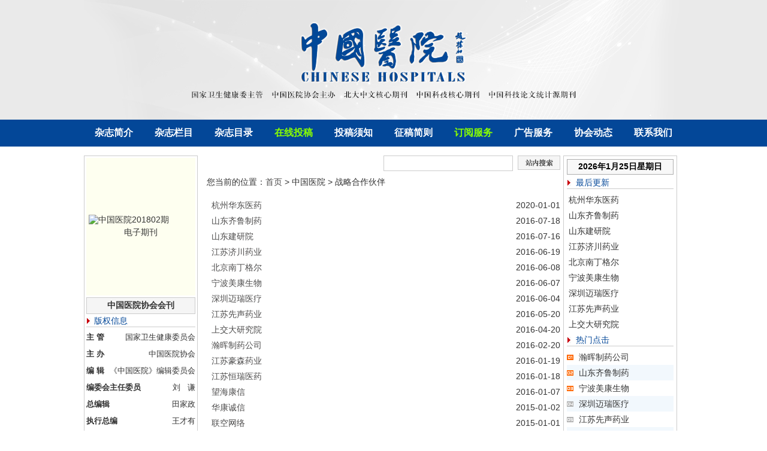

--- FILE ---
content_type: text/html
request_url: http://www.chaj.com.cn/zgyyqyxx/qyqk/
body_size: 24864
content:
<!DOCTYPE html PUBLIC "-//W3C//DTD XHTML 1.0 Transitional//EN" "http://www.w3.org/TR/xhtml1/DTD/xhtml1-transitional.dtd">
<html xmlns="http://www.w3.org/1999/xhtml">
<head>
    <meta http-equiv="Content-Type" content="text/html; charset=gb2312" />
    <link href="/skin/default/css/style_new.css" rel="stylesheet" type="text/css" />
    <title>战略合作伙伴</title>
<style type="text/css">
<!--
.middle_right_time1 {
    background-color: #F8F8F8;
    border: 1px solid #AEAEAE;
    font-weight: bold;
    height: 24px;
    text-align: center;
    width: 170px;
}

.news_list .box1 {
	padding: 0 0px;
}
.list_content .box1{
	
	padding: 10px;
}

.news_list .box1 ul li {
	clear: both;
	padding: 0 0 0 8px;
	line-height: 26px;
	height: 26px;
}
.news_list .box1 ul li a {
	font-size: 14px;
	float: left;
}
.news_list .box1 ul li span {
	font-size: 124px;
	float: right;
}
-->
</style>

    <style type="text/css">
        <!--
        .STYLE1 {
            font-family: Arial, Helvetica, sans-serif;
            font-size: 16px;
            color: #FFFFFF;
            font-weight: bold;
        }

        .STYLE2 {
            font-family: Arial, Helvetica, sans-serif;
            font-size: 14px;
            color: #034798;
        }

        .STYLE3 {
            font-family: Arial, Helvetica, sans-serif;
            font-size: 14px;
            color: #666666;
            line-height: 200%
        }

        .td41 {
            border: 1px solid #CCCCCC;
        }

        .STYLE5 {
            font-family: Arial, Helvetica, sans-serif;
            font-size: 14px;
            color: #666666;
        }

        -->
    </style>
</head>
<body>
    <!-- banner & Nav -->
    <table width="100%" border="0" align="center" cellpadding="0" cellspacing="0">
        <tr>
            <td height="200" bgcolor="#EAEAEA">
                <div align="center">
                    <a href="/"><img alt="banner" src="/skin/default/images/banner.jpg" width="1000" height="200" /></a>
                </div>
            </td>
        </tr>
        <tr>
            <td height="45" bgcolor="#034798">
                <div align="center">
                    <ul class="topNav"><li><a href="/zazhigaikuang/2010-03-23/101.html" title="杂志简介" target="_blank" >杂志简介</a></li>
<li><a href="/zazhigaikuang/2011-08-11/6380.html" title="杂志栏目" target="_blank" >杂志栏目</a></li>
<li><a href="/zazhimulu/" title="杂志目录" target="_blank" >杂志目录</a></li>
<li><a href="http://zgyu.cbpt.cnki.net/wke/WebPublication/index.aspx" title="在线投稿" target="_blank" ><strong><font color='#89ff00'>在线投稿</font></strong></a></li>
<li><a href="/tougaoxuzhi/2010-05-13/179.html" title="投稿须知" target="_blank" >投稿须知</a></li>
<li><a href="/zhenggaojianze/2010-05-13/180.html" title="征稿简则" target="_blank" >征稿简则</a></li>
<li><a href="/zazhigaikuang/2010-03-23/100.html" title="订阅服务" target="_blank" ><font color='#89ff00'>订阅服务</font></a></li>
<li><a href="/zazhigaikuang/2010-03-23/99.html" title="广告服务" target="_blank" >广告服务</a></li>
<li><a href="/qbzx/qbzx/" title="协会动态" target="_blank" >协会动态</a></li>
<li><a href="/zazhigaikuang/2011-08-11/6385.html" title="联系我们" target="_blank" >联系我们</a></li>
</ul>
                </div>
            </td>
        </tr>
        <tr>
            <td height="10"></td>
        </tr>
    </table>
    <!-- part one -->
    <table width="1000" border="0" align="center" cellpadding="0" cellspacing="0" style="margin: auto">
        <tr>
            <td width="200" valign="top" style="border-color: #cccccc"><table width="190" border="0" cellpadding="0" cellspacing="3" class="td41" style="margin-top:5px">
                    <tr>
                        <td height="230" bgcolor="#FEFFF0">
                            <div align="center">
<table width="180" border="0" align="center" cellpadding="0" cellspacing="3" class="picText">
<tr valign="top">
<td><a href="/dianziqikan/dzqk/" target="_blank"><img width="173" height="220" src="/d/file/dianziqikan/dzqk/2019-01-09/fab9a771de61141a67bd520dc5b07852.jpg" alt="中国医院201802期" /></a></td>

</tr>
<tr valign="top">
  <td align="center"><a href="/dianziqikan/dzqk/" target="_blank">电子期刊</a></td>

</tr>
</table>

</div>
                        </td>
                    </tr>
                    <tr>
                        <td height="26" bgcolor="#F5F5F5" class="td41">
                            <div align="center"><span class="STYLE5"><a href="http://www.cha.org.cn/" target="_blank"><strong>中国医院协会会刊</strong></a></span></div>
                        </td>
                    </tr>
                   
                    <tr>
                        <td width="170" class="bottom-border">
                            <table cellpadding="0" cellspacing="0">
                                <tr>
                                    <td>
                                        <img src="/skin/default/images/icon_arrow2.gif">
                                    </td>
                                    <td class="middle_right_gg_title1"> 版权信息
                                    </td>
                                </tr>
                            </table>
                        </td>

                    </tr>
                    <tr>
                        <td>
						<p class="v-info">
<span class="v-title">主  管</span>
<span class="v-content">
国家卫生健康委员会
</span>
</p>
<p class="v-info">
<span class="v-title">主  办</span>
<span class="v-content">
中国医院协会
</span>
</p>
<p class="v-info">
<span class="v-title">编  辑</span>
<span class="v-content">
《中国医院》编辑委员会
</span>
</p>
<p class="v-info">
<span class="v-title">编委会主任委员</span>
<span class="v-content">刘&nbsp;&nbsp;&nbsp;谦
</span>
</p>
<p class="v-info">
<span class="v-title">总编辑</span>
<span class="v-content">田家政
</span>
</p>
<p class="v-info">
<span class="v-title">执行总编</span>
<span class="v-content">王才有
</span>
</p>
<p class="v-info">
<span class="v-title">副总编辑</span>
<span class="v-content">郝秀兰
</span>
</p>
<p class="v-info">
<span class="v-title">编辑部主任</span>
<span class="v-content">郝秀兰
</span>
</p>
<p class="v-info">
<span class="v-title">广告发布登记通知书号</span>
<span class="v-content">
</span>
</p>
<p class="v-info-sub">
京西工商广登字20170149号
</p>
<p class="v-info">
<span class="v-title">邮  箱</span>
<span class="v-content">zgyy@vip.163.com
</span>
</p>
<p class="v-info">
<span class="v-title">刊  号</span>
<span class="v-content">ISSN 1671-0592<br/>CN&nbsp;&nbsp;&nbsp;&nbsp;11-4674/R
</span>
</p>
                        </td>
                    </tr>
                   
                </table>                
            </td>
            <td valign="top">
                <table width="790" border="0" align="left" cellpadding="0" cellspacing="5">
                    <!--tr>
                        <td colspan="2" valign="top" align="center"></td>
                    </!--tr-->
                    <tr>
                        <td width="77%" valign="top">
                            <table cellspacing="0" cellpadding="0">
                                <tr>
                                    <td colspan="2" height="20px;">
                                        <table width="100%" border="0" cellpadding="0" cellspacing="0">
                                            <tr valign="top">
                                                <td width="310" style="padding-left: 9px;">
                                                    <!--iframe marginwidth="0"
                                                        marginheight="0" src="/magsel.html"
                                                        frameborder="0" width="310" scrolling="no" height="32"
                                                        topmargin="0"
                                                        leftmargin="0"></iframe-->
                                                </td>
                                                <td>

                                                    <form action="/e/search/index.php" method="post" name="searchform" id="searchform">
                                                        <table border="0" cellspacing="0" cellpadding="0">
                                                            <tr>
                                                                <td valign="top">
                                                                    <input name="keyboard" type="text" size="12" id="keyboard" class="inputText" />
                                                                    <input type="hidden" name="show" value="title" />
                                                                    <input type="hidden" name="tempid" value="1" /></td>
                                                                <td valign="top" style="padding-left: 8px;">
                                                                    <input name="image" type="image" class="inputSub" src="/skin/default/images/search.gif" /></td>
                                                            </tr>
                                                        </table>
                                                    </form>
                                                </td>
                                            </tr>

                                            <tr>
                                                <td style="height: 10px;"></td>
                                            </tr>
                                        </table>
                                    </td>
                                </tr>
                                <tr>
                                    <td colspan="2" valign="top">
										<table width="590" cellspacing="0" cellpadding="0" class="content_position">
                                            <tr>
                                                <td align="left">
                                                    您当前的位置：<a href="/">首页</a>&nbsp;>&nbsp;中国医院</a>&nbsp;>&nbsp;战略合作伙伴</a>
                                                </td>
                                            </tr>
                                            <tr>
                                              <td align="left">&nbsp;</td>
                                            </tr>
                                            <tr>
                                              <td align="left" class="news_list">
												<table width="590" border="0" cellpadding="0" cellspacing="0" class="box1">
													<tr>
													<td><ul>
													<li><div style="float:left;"><a href="http://www.eastchinapharm.com/" title="杭州华东医药">杭州华东医药</a>&nbsp;&nbsp;</div><div style="float:right;"> 2020-01-01</div></li>
													<li><div style="float:left;"><a href="http://www.qilu-pharma.com" title="山东齐鲁制药">山东齐鲁制药</a>&nbsp;&nbsp;</div><div style="float:right;"> 2016-07-18</div></li>
													<li><div style="float:left;"><a href="http://www.sdsad.com/" title="山东建研院">山东建研院</a>&nbsp;&nbsp;</div><div style="float:right;"> 2016-07-16</div></li>
													<li><div style="float:left;"><a href="https://www.jumpcan.com/index.aspx" title="江苏济川药业">江苏济川药业</a>&nbsp;&nbsp;</div><div style="float:right;"> 2016-06-19</div></li>
													<li><div style="float:left;"><a href="http://www.ntglgroup.com/" title="北京南丁格尔">北京南丁格尔</a>&nbsp;&nbsp;</div><div style="float:right;"> 2016-06-08</div></li></ul>
													<ul>
													<li><div style="float:left;"><a href="http://www.nb-medicalsystem.com" title="宁波美康生物">宁波美康生物</a>&nbsp;&nbsp;</div><div style="float:right;"> 2016-06-07</div></li>
													<li><div style="float:left;"><a href="https://www.mindray.com/cn" title="深圳迈瑞医疗">深圳迈瑞医疗</a>&nbsp;&nbsp;</div><div style="float:right;"> 2016-06-04</div></li>
													<li><div style="float:left;"><a href="http://www.simcere.com/" title="江苏先声药业">江苏先声药业</a>&nbsp;&nbsp;</div><div style="float:right;"> 2016-05-20</div></li>
													<li><div style="float:left;"><a href="http://www.shsmu.edu.cn/chdi/" title="上交大研究院">上交大研究院</a>&nbsp;&nbsp;</div><div style="float:right;"> 2016-04-20</div></li>
													<li><div style="float:left;"><a href="http://www.hanhui-pharma.com/" title="瀚晖制药公司">瀚晖制药公司</a>&nbsp;&nbsp;</div><div style="float:right;"> 2016-02-20</div></li></ul>
													<ul>
													<li><div style="float:left;"><a href="http://www.hansoh.cn/" title="江苏豪森药业">江苏豪森药业</a>&nbsp;&nbsp;</div><div style="float:right;"> 2016-01-19</div></li>
													<li><div style="float:left;"><a href="http://www.hrs.com.cn/" title="江苏恒瑞医药">江苏恒瑞医药</a>&nbsp;&nbsp;</div><div style="float:right;"> 2016-01-18</div></li>
													<li><div style="float:left;"><a href="https://www.viewhigh.com/" title="望海康信">望海康信</a>&nbsp;&nbsp;</div><div style="float:right;"> 2016-01-07</div></li>
													<li><div style="float:left;"><a href="http://www.hkc-med.com.cn/" title="华康诚信">华康诚信</a>&nbsp;&nbsp;</div><div style="float:right;"> 2015-01-02</div></li>
													<li><div style="float:left;"><a href="https://www.linkingcloud.cn/#/" title="联空网络">联空网络</a>&nbsp;&nbsp;</div><div style="float:right;"> 2015-01-01</div></li></ul>
													<ul>
													<li><div style="float:left;"><a href="https://www.siemens-healthineers.cn/" title="西门子医疗系统有限公司">西门子医疗系统有限公司</a>&nbsp;&nbsp;</div><div style="float:right;"> 2014-12-30</div></li>
													<!--list.var2-->
													<!--list.var3-->
													<!--list.var4-->
													<!--list.var5--></ul>
													
													<table width="100%" border="0" cellspacing="0" cellpadding="0">
													<tr>
																	<td height="38"><div class="epages"></div></td>
													</tr>
													</table>
													</td>
													</tr>
													</table>
												</td>
                                            </tr>
                                        </table>
                                    </td>
                                </tr>
                                <tr>
                                    <td height="10" colspan="2" align="center"></td>
                                </tr>
                                
                            </table>
                        </td>
                        <td width="22%" valign="top">
                            <!-- 网站右边部分 -->
                            <table width="190" border="0" cellpadding="0" cellspacing="5" bordercolor="#CCCCCC" class="td41">
    <tr>
        <td class="right_time">

            <script language="JavaScript">
<!--
    calendar = new Date();
    day = calendar.getDay();
    month = calendar.getMonth();
    date = calendar.getDate();
    year = calendar.getYear();
    if (year < 200) year = 1900 + year;
    cent = parseInt(year / 100);
    g = year % 19;
    k = parseInt((cent - 17) / 25);
    i = (cent - parseInt(cent / 4) - parseInt((cent - k) / 3) + 19 * g + 15) % 30;
    i = i - parseInt(i / 28) * (1 - parseInt(i / 28) * parseInt(29 / (i + 1)) * parseInt((21 - g) / 11));
    j = (year + parseInt(year / 4) + i + 2 - cent + parseInt(cent / 4)) % 7;
    l = i - j;
    emonth = 3 + parseInt((l + 40) / 44);
    edate = l + 28 - 31 * parseInt((emonth / 4));
    emonth--;
    var dayname = new Array("星期日", "星期一", "星期二", "星期三", "星期四", "星期五", "星期六");
    var monthname =
        new Array("1月", "2月", "3月", "4月", "5月", "6月", "7月", "8月", "9月", "10月", "11月", "12月");
    document.write("<font color=000000>" + year + "年");
    document.write(monthname[month]);
    document.write(date + "日");
    document.write(dayname[day] + " " + "</font>");

    // January(1月份节日，以下同。)
    //if ((month == 0) && (date == 1)) document.write("元旦");
    //if ((month == 4) && (date == 1)) document.write("国际劳动节");
   // if ((month == 4) && (date == 4)) document.write("青年节");
   // if ((month == 5) && (date == 1)) document.write("国际儿童节");
   // if ((month == 11) && (date == 25)) document.write("圣诞节");

    document.write("<br></font>");
//-->
            </script>
        </td>
    </tr>
    <tr>
		<td width="290" class="bottom-border">
			<table cellpadding="0" cellspacing="0">
				<tr>
					<td>
						<img src="/skin/default/images/icon_arrow2.gif">&nbsp;&nbsp;
					</td>
					<td class="STYLE2">最后更新
					</td>
				</tr>
			</table>
		</td>
	</tr>
	<tr>
		<td><ul style="list-style:none;line-height:26px">
        <li><span class="nav_midlle_small"><a href="http://www.eastchinapharm.com/" title="杭州华东医药" target="_blank" >杭州华东医药</a></span></li>
<li><span class="nav_midlle_small"><a href="http://www.qilu-pharma.com" title="山东齐鲁制药" target="_blank" >山东齐鲁制药</a></span></li>
<li><span class="nav_midlle_small"><a href="http://www.sdsad.com/" title="山东建研院" target="_blank" >山东建研院</a></span></li>
<li><span class="nav_midlle_small"><a href="https://www.jumpcan.com/index.aspx" title="江苏济川药业" target="_blank" >江苏济川药业</a></span></li>
<li><span class="nav_midlle_small"><a href="http://www.ntglgroup.com/" title="北京南丁格尔" target="_blank" >北京南丁格尔</a></span></li>
<li><span class="nav_midlle_small"><a href="http://www.nb-medicalsystem.com" title="宁波美康生物" target="_blank" >宁波美康生物</a></span></li>
<li><span class="nav_midlle_small"><a href="https://www.mindray.com/cn" title="深圳迈瑞医疗" target="_blank" >深圳迈瑞医疗</a></span></li>
<li><span class="nav_midlle_small"><a href="http://www.simcere.com/" title="江苏先声药业" target="_blank" >江苏先声药业</a></span></li>
<li><span class="nav_midlle_small"><a href="http://www.shsmu.edu.cn/chdi/" title="上交大研究院" target="_blank" >上交大研究院</a></span></li>
  
        </ul>
		</td>
	</tr>
	 <tr>
		<td width="290" class="bottom-border">
			<table cellpadding="0" cellspacing="0">
				<tr>
					<td>
						<img src="/skin/default/images/icon_arrow2.gif">&nbsp;&nbsp;
					</td>
					<td class="STYLE2">热门点击
					</td>
				</tr>
			</table>
		</td>
	</tr>
	<tr>
		<td>
        <ol class="rank" style="list-style:none;">
        <li class="no1"><a href="http://www.hanhui-pharma.com/" title="瀚晖制药公司" target="_blank">瀚晖制药公司</a></li><li class="no2"><a href="http://www.qilu-pharma.com" title="山东齐鲁制药" target="_blank">山东齐鲁制药</a></li><li class="no3"><a href="http://www.nb-medicalsystem.com" title="宁波美康生物" target="_blank">宁波美康生物</a></li><li class="no4"><a href="https://www.mindray.com/cn" title="深圳迈瑞医疗" target="_blank">深圳迈瑞医疗</a></li><li class="no5"><a href="http://www.simcere.com/" title="江苏先声药业" target="_blank">江苏先声药业</a></li><li class="no6"><a href="https://www.jumpcan.com/index.aspx" title="江苏济川药业" target="_blank">江苏济川药业</a></li><li class="no7"><a href="http://www.hrs.com.cn/" title="江苏恒瑞医药" target="_blank">江苏恒瑞医药</a></li><li class="no8"><a href="http://www.sdsad.com/" title="山东建研院" target="_blank">山东建研院</a></li><li class="no9"><a href="https://www.siemens-healthineers.cn/" title="西门子医疗系统有限公司" target="_blank">西门子医疗系统有限公</a></li> 
        </ol> 
		</td>
	</tr>
	
   </table>

                        </td>
                    </tr>
                </table>
            </td>
        </tr>


        <!--tr>
            <td>&nbsp;</td>
            <td>&nbsp;</td>
        </tr-->
    </table>

	<!-- bottom -->
	<table width="1000" border="0" cellpadding="0" cellspacing="0" style="margin: auto;margin-top:5px;">
		<tr>
		<td width="660" class="pic_left"><a href='' target=_blank><img src='' border=0 width='661' height='80' alt=''></a></td>
		<td width="10"></td>
		<td width="300" style="padding-right:10px;"><a href='http://www.chaj.com.cn/tebielm/yiyuancaifeng/' target=_blank><img src='/d/file/p/2018-02-03/a5744f87c94af5f54b43ec601a4c0b7b.jpg' border=0 width='302' height='80' alt=''></a></td>
		</tr>
	</table>
	
	<table width="1000" border="0" cellpadding="0" cellspacing="0" style="margin: auto;margin-top:10px">
		<tr>
            <td class="bottom-border">
			<table cellpadding="0" cellspacing="0">
				<tbody><tr>
					<td>
						<img src="/skin/default/images/icon_arrow2.gif">
					</td>
					<td class="middle_right_gg_title1"> 友情链接
					</td>
				</tr>
			</tbody></table>
			
			</td>
          </tr>
		  <tr>
		  <td><div class="yqlj_bottom_fw"><li><span class="nav_midlle_small"><a href="http://www.chaj.com.cn/yqlj/wsxzbm/" title="卫生行政部门" target="_blank" >卫生行政部门</a></span></li>
<li><span class="nav_midlle_small"><a href="http://www.cha.org.cn/" title="中国医院协会" target="_blank" >中国医院协会</a></span></li>
<li><span class="nav_midlle_small"><a href="http://www.chaj.com.cn/yqlj/CHAfzjg/" title="CHA分支机构" target="_blank" >CHA分支机构</a></span></li>
<li><span class="nav_midlle_small"><a href="http://www.chaj.com.cn/yqlj/dfxh/" title="地方医院协会" target="_blank" >地方医院协会</a></span></li>
<li><span class="nav_midlle_small"><a href="http://www.chaj.com.cn/yqlj/jgwz/" title="医疗机构网站" target="_blank" >医疗机构网站</a></span></li>
<li><span class="nav_midlle_small"><a href="http://www.chinacdc.cn" title="中国疾控中心" target="_blank" >中国疾控中心</a></span></li>
<li><span class="nav_midlle_small"><a href="http://www.who.int/zh/" title="世界卫生组织" target="_blank" >世界卫生组织</a></span></li>
<li><span class="nav_midlle_small"><a href="http://www.cma.org.cn" title="中华医学会" target="_blank" >中华医学会</a></span></li>
<li><span class="nav_midlle_small"><a href="http://www.cmda.net" title="中国医师协会" target="_blank" >中国医师协会</a></span></li>
<li><span class="nav_midlle_small"><a href="http://www.ha.org.hk/visitor/" title="香港医院管理局" target="_blank" >香港医院管理局</a></span></li>
<li><span class="nav_midlle_small"><a href="http://www.chaj.com.cn/yqlj/cqhz/" title="长期战略合作" target="_blank" >长期战略合作</a></span></li>
<li><span class="nav_midlle_small"><a href="http://www.chaj.com.cn/yqlj/gljg/" title="研究管理机构" target="_blank" >研究管理机构</a></span></li>
<li><span class="nav_midlle_small"><a href="http://www.chaj.com.cn/yqlj/jyyx/" title="医疗教育文化" target="_blank" >医疗教育文化</a></span></li>
<li><span class="nav_midlle_small"><a href="http://www.chaj.com.cn/yqlj/xgmt/" title="医疗传媒出版" target="_blank" >医疗传媒出版</a></span></li>
<li><span class="nav_midlle_small"><a href="http://www.cnki.net/" title="中国知网" target="_blank" >中国知网</a></span></li>
<li><span class="nav_midlle_small"><a href="http://www.183read.com/magazine/magazined_17190.html" title="中邮阅读" target="_blank" >中邮阅读</a></span></li>
<li><span class="nav_midlle_small"><a href="http://www.chaj.com.cn/sj.html" title="读览天下" target="_blank" >读览天下</a></span></li>
<li><span class="nav_midlle_small"><a href="http://www.bookan.com.cn/popular/book_intro.aspx?id=M70802f5e-a073-4b53-88c5-6d5e0eed21f7" title="武汉博看网" target="_blank" >武汉博看网</a></span></li>
</div>
		  </td>
		  </tr>
    </table>
	
    <table border="0" cellpadding="0" cellspacing="0" style="margin:auto">
          <tr>
              <td>
  <!-- 网站底部信息 -->
                <table cellpadding="0" cellspacing="0" border="0" style="width:1020px; border-top:1px solid #ccc;">
                    <tr>
                        <td class="bottom_left">
                        
                        
                        </td>
                        <td class="bottom_right">主管单位：国家卫生健康委员会 &nbsp;&nbsp;&nbsp;&nbsp;主办单位：中国医院协会&nbsp;&nbsp;&nbsp;&nbsp;版权所有：《中国医院》杂志社<br />
                            技术支持：<a href="http://xueshufeng.com/" target="_blank">学术蜂科技</a>&nbsp;&nbsp;&nbsp;&nbsp;网站备案许可证号：<a target="_blank" href="https://beian.miit.gov.cn"> 京ICP备10206178号-1</a>&nbsp;&nbsp;&nbsp;&nbsp;<a href="/e/admin/" target="_blank">网管入口</a><br />
									 
                        </td>
						<td class="bottom_left">
							 
						</td>
                    </tr>
                </table>
             </td>
          </tr> 
    </table>  
</body>
</html>


--- FILE ---
content_type: text/css
request_url: http://www.chaj.com.cn/skin/default/css/style_new.css
body_size: 29809
content:
/* CSS Document */
html {
	text-align: center;
}
body {
	text-align: left;
	margin: 0 auto;
	background: #fff;
}
/*table{margin:0}*/
td {
	font: 14px "微软雅黑", Verdana, Arial, Helvetica, sans-serif, "宋体";
	color: #333;
}
img {
	border: none;
}

.v-info{
	margin:0px;
	font-size:13px;
	padding-top:5px;
	padding-bottom:5px;
}
.v-info-sub{
	margin:0px;
	font-size:13px;
	padding-left:14px;
}
.v-title{
	font-weight:bold;
}
.v-content{
	float:right;
}
.slider-wrapper {
	position: relative;
	margin: auto;
	padding: 0;
}


.bottom-border {
	border-bottom: 1px solid #ccc;
}

.topNav
{
	width:1000px;
}
.topNav li 
 {
	list-style-type: none;
	list-style: none;
	float: left;
	width:100px;
 }
.topNav li a
 {
	font-size: 16px;
	font-weight: bold;
	color: #fff
 }		
.top_background_orange
{
	 background-image :url(../images/top_background_orange.jpg);
	  background-repeat :repeat-x ;
	  height:16px;
	  }
.left
{	 
	  background-image:url(../images/left_backimg_new.gif);	
	  background-repeat: repeat-y;
	   background-color:Transparent;

	
	}
.nav_orange{background-image :url(../images/nav_orange.jpg);
	  background-repeat :repeat-x ;
	  height:34px;
	  margin: 0 auto;
	  width:1000px;

}
.nav_orange a
{ 
	 
	color :#EE750C;
	 text-decoration :none; 	
	}

.nav_orange li 
	{
		 list-style-type :none ;
		 list-style:none;
		 color:#EE750C; 		 
	width:81px;
	line-height:34px;		
	 float :left ;
	 margin :0px;
	 padding :0px;
	 text-align :left ;  
	 font-size:14px;
		 
		 }

.nav_orange ul 
{
margin:0px;padding:0px 0px 0px 0px;
 
}
.nav_font{padding-left:10px;}
.left_new
{	 
	  background-image:url(../images/left_backimg.gif);	
	  background-repeat: repeat-x;
	   background-color:Transparent;	
	}
	
.sider
{
	width:19%;
	float :left ;
	}
.main
{	
	width:81%;
	float:left ;
	}
.left_qk_title
{
	font-size:14px;
	color :#a72128;
	 padding-left :18px;
	 padding-top :9px;
	 text-align :center ;
	 padding-bottom:6px;
	  
	   
	}
.left_tg td
{
	color :#000; 
    font-size:14px;
    background-image :url(../images/button_background.jpg);
    background-repeat:no-repeat ;    text-align:center;
    width :106px;
    height :29px; 
            }
 .left_tg td a
{
	color :#000; 
    font-size:14px;        
    letter-spacing :2px;
    text-decoration :none;    text-align:center; 
            }
 .left_tg td a:hover
{
	color :#797979; 
    font-size:14px;
    letter-spacing :2px;
    text-decoration :none; 
            }



.left_zgyyxhhk
{
	border-bottom :1px solid #d4d4d4; 
    text-align:center; 
    letter-spacing:1px; 
    padding-top :3px; 
    padding-bottom :3px;
	
	}
	
.left_zgyyxhhk a:link
{
	 text-decoration :none;
	 color :#000;
	
	}
	.left_zgyyxhhk a:visited{
	 text-decoration :none;
	 color :#AB1822;
	font-size:14px;
	font-weight:bold;
	}


	.left_zgyyxhhk a:hover
	{
		 text-decoration :none;
	 color :#8d0002;}


.left_zgyyxhhk_bottom
{
	border-top :1px solid #fff;
	line-height :1px;
	}
.left_qk_fm
{
	background-image:url(../images/qikan_background1.jpg); 
	background-repeat:repeat-x;
	width:158px ; 
	height :216px; 
	text-align:center ;
	padding-top :3px;
	}


	.left_qk_fm a
	{
    font-size :14px;
    color:#000;
     text-decoration :none;}


.left_qk_fm_bk
{
	border :1px solid #cccccc;
	 background-color :#fff; 
	 padding :1px 2px;
	 }
	 
.left_button_bk
{
	width :168px;
	height :22px;
	 background-image:url(../images/left_button_bk.jpg);
	 background-repeat:repeat-x;
	 text-align :center ;
	 border :1px solid #fbd48f;
	  padding-top :7px;
	 font-size :14px;
	 margin-top :9px  ;
	 margin-bottom :9px;
	 color:#af292a;
	 letter-spacing :2px
	 
	}
	.left_button_bk a
{
	  text-decoration :none;
	 color:#af292a;
	 
	 
	}
		.left_button_bk a:hover
{
	  text-decoration :none;
	 color:#d12104;
	 
	 
	}


 .left_lx_left
 {
 	background-image :url(../images/bg_left.jpg);
    background-repeat:no-repeat ;
    width:2px;
    }
 .left_lx_right{background-image :url(../images/bg_right.jpg);
    background-repeat:no-repeat ;
    width:2px;
    }
 .left_lx_middle{background-image :url(../images/bg_middle.jpg);
    background-repeat:repeat-x ;
    width:158px;
    
    color :#545454;    
    font: 11px/1.5 Verdana, Arial, Helvetica, sans-serif, "宋体";
     letter-spacing :-0.5px;
     padding-left:5px;
     padding-top:8px;
     line-height :26px;
    }
	.left_pic{padding-left:8px;}
/*底部样式表*/
.bottom_left
{
	width:183px;
	height :74px;
	/*background-color :#DFDFDF;*/
	
	}
.bottom_right
{width:634px;
text-align:center ;color:#000;	
line-height:20px;
}

.bottom_right a{
color:#000;	  text-decoration :none;}

.bottom_right a:hover
{
	  text-decoration :none;
	 color:#d12104; 
	 
	}
/*中间部分样式表*/	 

.top_title
{
	 
	 background-image:url(../images/top_background.jpg);
	 background-repeat :repeat-x ;
	 padding-left:0px;	
	 padding-top :18px;
	  line-height :26px;	
	 letter-spacing :2.0px;
	 padding-bottom :10px;
	 text-align :center ;
	
	
	}
	.top_title a:hover
	{
		color:#d12104;}
 

.middle_content_title
{
	 font-size :14px;
	 color:#034798;
	 border-bottom :1px  solid #000;
	 padding-bottom :1px;
	}
.middle_content_more
{
	
	border-bottom :1px  solid #000;
	text-align:right ;
	}
.middle_content_title_small
{
	padding-top:8px;
	font-size:14px;
	line-height :30px;
	padding-left:5px;
	
	
	}


.middle_content_flash2
{
	text-align:center ;
	padding-top :50px;
	}
.middle_right_time
{
	 background-color :#f8f8f8;
	 width :156px;
	 height :24px;
	 border :1px solid #aeaeae;
	 text-align :center ;
	 font-weight:bold ;
	 
	 
	}
.right_time
{
	 background-color :#f8f8f8;
	 width :168px;
	 height :24px;
	 border :1px solid #aeaeae;
	 text-align :center ;
	 font-weight:bold ;
	 
	 
	}
.middle_right_flash
{ text-align :center ;
  /*padding-top :12px;*/
	
	}
.middle_right_bottom
{
	border:1px solid #bbbbbb;
	 background-color :#f8f8f8;
	 width:170px;
padding-left:14px;
	}
.middle_right_gg
{
	width:140px;
	text-align :left ;
	padding-top :8px;
	}
.middle_right_gg_title
{
	font-size :14px;
	color :#034798;
	border-bottom :1px solid black;
	 
	 
	}
 
.middle_right_gg_title li a
{
	  font-size :14px ;
	 color:#034798;
	   
	 
	  list-style :none;
	  text-decoration :none;
	 }
	 .middle_right_gg_title ul{
	  margin :0px;
	  padding :0px;
	  list-style :none;
	 }
.middle_right_gg_title li a:hover
{	  
	 color:#d12104;
	  text-decoration :none;
	 }
	 .middle_right_gg_title ul{
	  margin :0px;
	  padding :0px;
	  list-style :none;
	 }

.middle_right_gg_title_in
{
	 padding-left :0px;
	 text-align :left;
	 }
	 
.middle_right_gg_title1
{
	 width :300px;/*130px;*/
	 font-size:14px;
	 color:#034798;
	 padding-left:6px;

	}
	.middle_right_gg_title1 a
{
	 width :90px;
	 font-size:14px;
	 color:#034798;
	 text-decoration :none;
	}
	.middle_right_gg_title1 a:hover
  {  	 
  	color :#d12104;
  	text-decoration :none;	
  }
  

	.middle_right_gg_title2
{
	 width :34px;	 
	}	 
	 

.middle_right_gg_content
{
	line-height:20px;	 
	padding-left:0px;
	padding-bottom:6px;	 
	font-size:14px;
width:158px;
letter-spacing:-1px;
/*padding-top:10px;
padding-bottom:10px;*/

	}
.middle_right_gg_content ul
{

	  text-align :left ;
	  list-style-type :none;
	}
.middle_right_gg_content li
{
	  margin :0px; padding :0px;
	  text-align :left; list-style-type :none;
	}
	
.middle_right_gg_content a
{
	line-height:20px;	 
	padding-left:0px;
	padding-bottom:6px;
	text-decoration :none;
	 color :#000;
	}
.middle_right_gg_content a:hover
{ 
	text-decoration :none;
	 color :#d12104;
	}


.middle_right_zxdc
{
	width:140px;
	text-align :left;
	padding-top :8px;
	border-top:1px solid #fff;
	}

.middle_right_zxdc_content
{
	line-height:18px;	 
	padding-left:13px;
	padding-bottom:6px;
	}
.middle_right_zxdc_subject
{	 	 
	padding-left:6px;	 
	}
	
	
.middle_border_bottom_dotted
{
	width:92%;	
	height :1px ;
	background-image:url(../images/middle_bottom_dotted.jpg);
	line-height:1px;
	 margin-top:10px;
	}
.middle_bottom_youqing
  {
  	padding-left :06px;
  	padding-top:6px;
  }
.middle_bottom_youqing a
  {
  	padding-left :06px;
  	padding-top:6px;
  	color :#000;
  	 text-decoration :none;
  
  }
.middle_bottom_youqing a:hover
  {  	 
  	color :#d12104;
  	text-decoration :none;	
  }
.vmain_l {
        float: left;
       width: 730px;
}
.vmain_r {
        float: right;
        width: 250px;
}
.position {
        line-height: 28px;
        background: url(/skin/default/images/title_bg1.jpg) repeat-x;
        height: 28px;
        width: 698px;
        margin-bottom: 10px;
        padding: 0px 10px;
        border: 1px solid #DEDEDE;
}
.middle_content
{
	padding-top:16px;
	/*padding-left :16px;*/
	}
.vxh 
{
	padding-top:12px;
	padding:0px;
    width:292px;
    float: left;
    margin-right: 5px; 
    height:176px;
}

.vxh_title {
     width:292px;
     text-align:left;
     padding-right:0px;
     font-size :14px;
	 color:#034798;
	 border-bottom :1px  solid #ccc;
	 padding-bottom :1px;   
       height:20px; 

}
.bottom_vxh 
{
	padding-top:12px;
	padding-left :0px;
    width:340px;
    float: left;
    margin-right: 10px; 
}

.bottom_title {
     width:340px;
     text-align:left;
     padding-right:0px;
     font-size :14px;
	 color:#034798;
	/* border-left :1px  solid #ccc;*/
	 border-bottom :1px  solid #ccc;
	 padding-bottom :1px;   
     height:26px; 
	/* background: url(/skin/default/images/bottom_x.jpg) repeat-x;   */
}

/*.bottom_title::before
{
	content:url(/skin/default/images/icon_arrow2.gif);
	position: relative;
	top: 8px;
}*/

.pic_vxh 
{
	padding-top:12px;
	padding-left :0px;
    width:300px;
    float: left;
    margin-right: 10px; 
}

.pic_title {
     width:300px;
     text-align:left;
     padding-right:0px;
     font-size :14px;
	 color:#034798;
	 /*border-left :1px  solid #ccc;*/
	 border-bottom :1px  solid #ccc;
	 padding-bottom :1px;   
     height:26px; 
	 /*background: url(/skin/default/images/bottom_x.jpg) repeat-x;   */
}

.middle_vxh 
{
	padding-top:12px;
	padding-left :0px;
    width:300px;
    float: left;
    margin-right: 10px; 
}

.middle_title {
     width:300px;
     text-align:left;
     padding-right:0px;
     font-size :14px;
	 color:#034798;
	 border-left :1px  solid #ccc;
	 border-right :1px  solid #ccc;
	 padding-bottom :1px;   
     height:26px; 
	 background: url(/skin/default/images/bottom_x.jpg) repeat-x;   
}
.middle_content_title_small2
{
	padding-top:0px;
	font-size:14px;
	line-height :22px;
	padding-left:0px;
	width:298px;  
	}
.middle_content_title_small2 a
{	 
	color :#000;
	 text-decoration :none; 
	}
	
	
	
.middle_content_title_small2 a:hover
{
	 
	color :#d12104;
	 text-decoration :none; 
	}

.middle_content_title_small2	td
	{
		 margin:0px; 
		 
		background-image:url(../images/icon_arrow_yellow.gif);
	background-position:left center ;
	background-repeat:no-repeat;
	 background-position:10px 7px;
		 color:#9f9f9f;
		 list-style-type :none ;
		 vertical-align:bottom;
		  padding-left:20px;
		  width :278px;
		  font-size:14px; 
		 }
		 
		 .title_small2 a
{	 
	color :#000;
	 text-decoration :none; 
	}
.title_small2 a:hover
{
	 
	color :#d12104;
	 text-decoration :none; 
	}
.title_small2	td
	{
		 margin:0px; 		 
	background-position:left center ;
	background-repeat:no-repeat;
	 background-position:10px 7px;
		 color:#9f9f9f;
		 list-style-type :none ;
		 vertical-align:bottom;
		  padding-left:6px;
		  width :340px;
		  font-size:14px; 

		 }
		 
.title_small2{
	/*border-bottom :1px  solid #ccc;
	border-right :1px  solid #ccc;
	border-left :1px  solid #ccc;*/
	width:340px;
	height:150px;
}



.title_small3 a
{	 
	color :#000;
	 text-decoration :none; 
	}
.title_small3 a:hover
{
	 
	color :#d12104;
	 text-decoration :none; 
	}
.title_small3	td
	{
		 margin:0px; 		 
	background-position:left center ;
	background-repeat:no-repeat;
	 background-position:10px 7px;
		 color:#9f9f9f;
		 list-style-type :none ;
		 vertical-align:bottom;
		  padding-left:6px;
		  width :300px;
		  font-size:14px; 

		 }
		 
.title_small3{border-bottom :1px  solid #ccc;
border-right :1px  solid #ccc;
border-left :1px  solid #ccc;
width:300px;
}

.vxh2 
{
padding-top:0px;
/*padding-left :18px;*/
width:590px;
margin-right: 10px; 
float: left;
}
.vxh_title2 {   
     width:600px;
     text-align:left;
     padding-right:0px;
     font-size :14px;
	 color:#034798;
	 border-bottom :1px  solid #ccc;
	 padding-bottom :1px;        
}

.middle_content_title_small22
{
	padding-top:0px;
	font-size:14px;
	line-height :22px;
	padding-left:0px;
	width:600px;  	
	}
 .middle_content_title_small22 a
{	 
	 font-size:14px;
	color :#000;
	 text-decoration :none;	
	}
 .middle_content_title_small22 a:hover
{	 
	color :#d12104;
	 text-decoration :none; 
	}

.middle_content_title_small22	td
	{
		 margin:0px; 
		 
		background-image:url(../images/icon_arrow_yellow.gif);
	background-position:left center ;
	background-repeat:no-repeat;
	 background-position:10px 7px;
		 color:#9f9f9f;
		 list-style-type :none ;
		 vertical-align:bottom;
		  padding-left:20px;
		  width :278px;
		  font-size:14px; 
		 }	

.middle_content_title_small22 ul 
{
margin:0px;padding:0px 0px 0px 0px;
  
}


.tabzgyy a
{
	
	margin:0px; 
		 list-style-image: url(../images/ico_gray.gif);
		 color:#9f9f9f;
		 list-style-type :none ;
		 vertical-align:bottom;
		 float :left ;
	}
  	
 /** 导航 **/
.nav {
 
} 	
 .nav .nav_global {
}
.nav .nav_global ul {
margin:0px;padding:0px 0px 0px 0px;
}

.nav .nav_global li {
	cursor:pointer;
	
	text-align:center;
	text-decoration:none;
	font-size: 14px;
	line-height: 20px;
	
	color: #000;
	
	
	
}
.nav .nav_global li a {
	display: block;
	color: #000;
	text-align: center;
	
	text-decoration:none;
	
}
.nav .nav_global li a:hover {
	color: #474747!important;
	text-decoration: none;
	
	
}
.nav .nav_global li.curr a 
{
	text-decoration:none;
	color: #000;
	
} 	
	.nav_midlle
{
	 
	font-size:14px;
	line-height :26px;
	padding-left:6px;  
	
	
	}
		.nav_midlle a
{ 
	 
	color :#000;
	 text-decoration :none; 	
	}
.nav_midlle	li 
	{
		 list-style-type :none ;
		 list-style:none;
		 color:#9f9f9f; 		 
	width:81px;
	line-height:26px;		
	 float :left ;
	 margin :0px;
	 padding :0px;
	 text-align :left ;  
		 
		 }

.nav_midlle ul 
{
margin:0px;padding:0px 0px 0px 0px;
 
}	

.nav_midlle_small
{
	
	padding-left:0px;
	margin:3px;
	}

/*内容页面*/
.content
{
	
	padding-left:22px;
	padding-top :16px;
	text-align :center ;
	}  
.content_bnjs
{
	
	padding-left:18px;
	padding-top :16px;
	text-align :center ;
	background:url(../images/con_bg.jpg) no-repeat 3px 0px; 
	}  	
.content_tile
{
	 font-weight:bold ;
	 font-size :16px;
	 text-align :center ;
	 padding-top :12px;
	 
	}  
.content_ftitle{
	font-size: 14px;
    	text-align: center;
    	padding-top: 10px;
}	
.content_tile_in
{
	font-size :16px ;
	 color:#782d32;
	
	 padding-top:15px;
	}
.middle_right_bwyqlj_in
{
	border-bottom:1px solid #000;
	height:1px;}
.content_time
{
	 line-height :20px;
	  font-size :14px;
	  text-align:center ;
	  
	   padding-top :12px;
	   padding-bottom:3px;
	    border-bottom :1px solid #000;
	    color :#9a9a9a;
	    }

.content_content
{
	padding-top:20px;
	padding-left :16px;
	padding-right :16px;
	text-align :left ;
	/*max-width:800px;*/
	}
.content_position
{
	text-align :left ;
	text-decoration :none;
	 
	
	}
.content_position a
{
	text-align :left ;
	 text-decoration :none;
	 color :#4c4b4b;
	 
	 
	 
	
	}

 .digg {
	 
	width: 62px;
	margin-bottom: 10px;}
.digg td {
	text-align: center;
	padding-right: 4px;
}
 .digg .diggnum {
	height: 38px;
	font-size: 16px;
	line-height: 30px;
	font-weight: bold;
}
.diggit {
	height: 30px;
	line-height: 24px;
	color :#1e1e1e;
}
.diggit a{
	height: 30px;
	line-height: 24px;
	color :#1e1e1e;
	text-decoration :none;
}

.left_backgroud
{
	 background-image :url(../images/left0.gif) ;
	background-repeat : repeat-x;
	 background-color:Transparent;
	
	 }

.middle_backgroud{background-image :url(../images/left1.jpg) ;	background-repeat : repeat-x;	 background-color:Transparent;}

 .middle_subject_list
{
	padding-top:20px;
	font-size:14px;
	line-height :22px;

	width:100%;
	text-align :left ;
	
	
	}
.middle_subject_list a
{
	padding-top:0px;
	font-size:14px;
	line-height :22px;
	padding-left:0px;
	color :#000;
	 text-decoration :none; 
	width:570px;
	
	}
.middle_subject_list	li
	{
		margin:0px; 
		 list-style-image: url(../images/icon_arrow_yellow.gif);
		 color:#9f9f9f;
		 list-style-type :none ;
		 vertical-align:bottom;
		 
		 }

.middle_subject_list ul 
{
margin:0px;padding:0px 0px 0px 26px;
}
.epages{margin:3px 0;font:11px/12px Tahoma}
.epages *{vertical-align:middle;}
.epages a{padding:1px 4px 1px;border:1px solid #A6CBE7;margin:0 1px 0 0;text-align:center;text-decoration:none;font:normal 12px/14px verdana;}
.epages a:hover{border:#659B28 1px solid;background:#f3f8ef;text-decoration:none;color:#004c7d}
.epages input{margin-bottom:0px;border:1px solid #659B28;height:15px;font:bold 12px/15px Verdana;padding-bottom:1px;padding-left:1px;margin-right:1px;color:#659B28;}
  	
 .Middle_top
 {
 	width :60px;
 	text-align :left ;
 	line-height :25px;
 	 } 	
  .Middle_top li
 {
 	width :60px;
 	list-style :none;
 	text-decoration :none;
 	line-height :25px;
 	text-align :left ;
 	 } 	
   .Middle_top li a
 {
 	 
 	text-decoration :none;
 	 
 	color :#000;
 }
  	
  	.Middle_top ul 
{
margin:0px;padding:0px 0px 0px 0px;
 
}	

.middle_bottom_fw
{
	
	font-size:14px;
	line-height :26px;
	 padding-left:16px;} 
	
		.middle_bottom_fw a
{
	 
	font-size:14px;
	line-height :26px;
	
	color :#00519e;
	 text-decoration :none; 
	 
	 width:68px;
	
	
	}
			.middle_bottom_fw a:hover
{
	 
	color :#d12104;
	 text-decoration :none; 
	
	}

.middle_bottom_fw	li 
	{
		 list-style-type :none ;
		 list-style:none;
		 color:#00519e; 	
		 
	width:68px;line-height:26px;		
	
	 float :left ;
		 }

.middle_bottom_fw ul 
{
margin:0px;padding:0px 0px 0px 0px;
 
}	 	
  	
middle_bottom_bdwl
{
	
	font-size:14px;
	line-height :26px;
	text-decoration :none; 
	 }
.middle_bottom_bdwl	li 
	{
		 
		 color:#00519e; 
		
		 list-style :none;	  
	 text-decoration :none; 
	 float :left ;
		 }
	 
.middle_bottom_bdwl	li a
	{
		 
		 color:#00519e; 
		 list-style :none;	  
	 text-decoration :none;
		 }
.middle_bottom_bdwl	li a:hover
	{
		 
		 color:#d12104; 		 
	 text-decoration :none; 
		 }

  .middle_bottom_bdwl ul 
{
margin:0px;padding:0px 0px 0px 0px;
list-style :none;
 
}	

.middle_bottom_zxdc
{
	line-height :26px;
	text-decoration :none; 
	}
	.middle_bottom_zxdc ul
{
	  list-style :none;
	  margin :0px ;
	  padding :0px;
	  
	}
 .middle_bottom_zxdc a:link,.middle_bottom_zxdc a:visited
{
	color:#00519e;
	 text-decoration:none;}	
	  .middle_bottom_zxdc a:hover
{
	color:#d12104;
	 text-decoration:none;}	
	 
	 
.middle_bottom_style
{
	
	font-size:14px;
	line-height :26px;
	text-decoration :none;
	 
	}
.middle_bottom_style a:link,.middle_bottom_style a:visited
{
	
	color:#00519e;
	text-decoration :none;
	 
	}

.middle_bottom_style a:hover
{
	
	color:#d12104;
	text-decoration :none;
	 
	}

.middle_bottom_rk
{
	width:63px;	
	 text-align :right ;
	  vertical-align : baseline;
	  }
.middle_bottom_rk a{	color :#024174;	width:90px;
	 text-decoration :none;

	 }
.middle_bottom_rk a:hover
{
	 
	color :#d12104;
	 text-decoration :none; 
	}
	  
.middle_right_bwyqlj
{
	
	width:170px;
	height :404px;
	background-color :#f8f8f8;
	border-left:1px solid #bcbcbc;
	border-right:1px solid #bcbcbc;	
	margin-bottom :10px;


	}
	.middle_right_bwyqlj1
{
	
	width:164px;
	height :192px;
	background-color :#f8f8f8;
	border-left:1px solid #bcbcbc;
	border-right:1px solid #bcbcbc;	
	margin-bottom :10px;


	}
.middle_right_bwyqlj_top
{
	height:16px;
	width:166px;
	background-image :url(../images/bwdwyq_top.gif);
	
	 background-repeat:repeat-x ;
	 }
.middle_right_bwyqlj_bottom
{
	height:10px;
	width:166px;
	background-image :url(../images/bwdwyq_bottom.gif);
	background-repeat:repeat-x ;
	 }
.middle_right_bwyqlj_middle
{
	height :160px;
	text-align :left ;
	 padding-left:14px;
	}
	.xian{border-top:1px solid #000;}

.middle_right_bwyqlj_middle_title
{

	 font-size :14px ;
	 color:#034798;
	 padding-top:5px; 


	 }
.middle_right_bwyqlj_middle_title li a
{
	  font-size :14px; 
	 color:#034798; 
	  list-style :none;
	  text-decoration :none;
	 }
	 .middle_right_bwyqlj_middle_title ul{
	  margin :0px;
	  padding :0px;
	  list-style :none;	  
	 }
	 .middle_right_bwyqlj_middle_title li a:hover
{
	  
	 color:#d12104;
	  text-decoration :none;
	 }
	 .middle_right_bwyqlj_middle_title ul{
	  margin :0px;
	  padding :0px;
	  list-style :none;
	 }


.middle_right_bwyqlj_middle_title_small
{
	   padding-bottom :4px;

	   }
	   .middle_right_bwyqlj_middle_title_small a
{
	
	   text-decoration :none;
	    font-size :14px;
	    color :#000;
	   }
	   .middle_right_bwyqlj_middle_title_small a:hover
{	
	   text-decoration :none;	     
	    color :#d12104;
	   }


.middle_right_bwyqlj_middle_more
{	
	padding-bottom:8px;
	}
.zxdc_ul
{
	width:100%;
	
	}
	.zxdc_ul li 
{
	float:left ;
	
	}
.zxdc_vote
{
	width:80px;
	height:30px;
	}
.zxdc_vote ul
{
	 margin :0px;
	 padding :0px;
	}
	.zxdc_vote li
{
	 
	float:left ;
	width:80px;
	height:30px;}
.oldweb
{
	font-size:14px;
	color:#545454;}
.oldweb a:link
{
	color:#545454;
    text-decoration :none;
    }
   .oldweb a:visited
{
	color:#545454;
    text-decoration :none;
    }
    .oldweb a:hover
{
	color:#034798;
    text-decoration :none;
    }

/*.pic{border :1px solid #d4d4d4; }*/


.pic_small2 a
{	 
	color :#000;
	 text-decoration :none; 
	}
.pic_small2 a:hover
{
	 
	color :#d12104;
	 text-decoration :none; 
	}
.pic_small2	td
	{
		 margin:0px; 		 
	background-position:left center ;
	background-repeat:no-repeat;
	 background-position:10px 7px;
		 color:#9f9f9f;
		 list-style-type :none ;
		 vertical-align:bottom;
		  padding-left:2px;
		  width :300px;
		  font-size:12px; 

		 }
		 
.pic_small2{
	/*border-bottom :1px  solid #ccc;
	border-right :1px  solid #ccc;
	border-left :1px  solid #ccc;*/
	width:300px;
}

.pic_left{padding-left:10px;}

.bottom_hzhb{background-image :url(../images/middle_xian.jpg);
width:1000px;
font-size:14px;
 color :#a72128;
 letter-spacing:1px;
 height:26px;
 line-height:26px;}

 .bottom_hzhb span{padding-left:15px;}
 
 .hzhb{padding-top:8px;
 padding-bottom:8px;
padding-left:2px;padding-right:10px;


}
 .hzhb a{	color :#000;	width:90px;
	 text-decoration :none;

	 }
 .hzhb a:hover
{
	 
	color :#d12104;
	 text-decoration :none; 
	}
 .hzhb1{padding-top:7px;
 padding-bottom:7px;
padding-left:8px;padding-right:200px;


}
 .hzhb1 a{	color :#000;	width:90px;
	 text-decoration :none;

	 }
 .hzhb1 a:hover
{
	 
	color :#d12104;
	 text-decoration :none; 
	}
 

.bottom_nav{border-bottom :1px solid #d4d4d4; 
border-top :1px solid #d4d4d4; 
 	text-align :center ;

}
.left_1_box {
	PADDING-RIGHT: 0px; PADDING-LEFT: 0px; FLOAT: left; PADDING-BOTTOM: 10px; WIDTH: 170px; PADDING-TOP:0px; HEIGHT: 174px
}
.left_1_box UL LI {
	BACKGROUND-POSITION: left; WIDTH:170px; COLOR: #f00; TEXT-INDENT: 12px; LINE-HEIGHT: 22px; list-style :none;font-size:14px;
}
.left_1_box UL LI A {
	 
	color :#000;
	 text-decoration :none; 
}
.left_1_box UL LI a:hover
{
	 
	color :#d12104;
	 text-decoration :none; 
	}


.con_mid2 {
	float:left;
	display:inline;
	width:304px;
height:176px;
	overflow:hidden;
margin:12px 0 0 0;
border:1px solid #CCCCCC
}
.tab_con {
	width:305px;
	height:33px;
	background:url(../images/bg2.gif) repeat-x;
	overflow:hidden;
	
}

.tab_con h3 {
	float:left;
	display:inline;
	width:75px;
	line-height:33px;
	text-align:center;
	font-weight:normal;
	color:#034798;
	cursor:pointer;
	font-size:14px;
}

.tab_con h3 a {

	color:#034798;
	
}


.tab_con .tab_on {

	font-weight:bold;

	background-image:url(../images/tab_on.png);
}

.tab_con .tab_on a {

	color:#034798;
}
.con_mid2 ul {
	padding:10px 0 0 0;
	width:100%;
	display:none;
}

.con_mid2 .block {

	display:block;
}

.con_mid2 li {
	line-height:22px;
	background-image:url(../images/icon_arrow_yellow.gif);
	background-position:left center ;
	background-repeat:no-repeat;
	 background-position:10px 7px;
	width:100%;
	clear:both;
	float:left;
	overflow:hidden;
}

.con_mid2 li strong {
	float:left;
	display:inline;
	width:304px;
	overflow:hidden; 
	text-overflow:ellipsis; 
	white-space:nowrap;	
	font-size:14px;
	line-height:26px;
	font-weight:normal
}

.con_mid2 li span {
	float:right;
	display:inline;
	line-height:26px;
	font-family:Verdana, Arial, Helvetica, sans-serif;
	color:#999;
	font-size:14px;
}


.tab_con a.more2 {
	float:right;
	display:inline;
	line-height:33px;
	color:#7DAC5E;
}

a {color:#333; text-decoration:none;}

a:hover {color:#f60;text-decoration:underline;}

h3,ul,li {margin:0;	padding:0;}

.middle_left_x{padding-left:4px;}


.inputText {
	border: 1px solid #ccc;
	width:210px;
	float:right;height:22px;
}
.inputSub {
	height: 24px;width:71px;
}
form{margin:0;	padding:0;}


/** ???? **/
.margin1_zi {
	font-size:14px;
	background: url(../images/bottom_x.jpg) repeat-x left top;
	height:26px;
border-left: 1px solid #ccc;
border-right: 1px solid #ccc;
padding-left:10px;
width:170px;


}

.right_rmph{	algin:center;}
.right_rmph ul{border: 1px solid #ccc;
border-top:none;
line-height:26px;
	list-style: none;
	padding-top:6px;
	padding-bottom:6px;
	text-align:left;
	padding-right:10px;

}
/** ???? **/
.right_rmdj{border: 1px solid #ccc;
border-top:none;
line-height:22px;
padding-left:10px;
padding-top:6px;
padding-bottom:6px;
}
.right_rmdj ol{	list-style: none;
text-align:left;
padding-right:10px;}
.rank {
	margin: 0px;
	padding: 0px 0px;
font-size:14px;

}
.rank li {
	padding-left: 20px;
	line-height: 26px;
}

.rank li.no1 {
	background: url(../images/1.gif) no-repeat left;
}
.rank li.no2 {
	background: #F2F8FD url(../images/2.gif) no-repeat left;
}
.rank li.no3 {
	background: url(../images/3.gif) no-repeat left;
}
.rank li.no4 {
	background: #F2F8FD url(../images/4.gif) no-repeat left;
}
.rank li.no5 {
	background: url(../images/5.gif) no-repeat left;
}
.rank li.no6 {
	background: #F2F8FD url(../images/6.gif) no-repeat left;
}
.rank li.no7 {
	background: url(../images/7.gif) no-repeat left;
}
.rank li.no8 {
	background: #F2F8FD url(../images/8.gif) no-repeat left;
}
.rank li.no9 {
	background: url(../images/9.gif) no-repeat left;
}
.rank li.no10 {
	background: #F2F8FD url(../images/10.gif) no-repeat left;
}
.search{border: 1px solid #ccc;
border-top:none;}

.search_nav{background: url(/skin/default/images/bottom_x.jpg) repeat-x;
height:26px;
padding-left:10px; }
.search_left{padding-left:10px;}




.yqlj_bottom_fw
{
	
	font-size:14px;
	line-height :26px;
	 padding-left:16px;} 
	
		.yqlj_bottom_fw a
{
	 
	font-size:14px;
	line-height :26px;
	
	color :#000;
	 text-decoration :none; 
	 
	 width:68px;
	
	
	}
			.yqlj_bottom_fw a:hover
{
	 
	color :#d12104;
	 text-decoration :none; 
	
	}

.yqlj_bottom_fw	li 
	{
		 list-style-type :none ;
		 list-style:none;
		 color:#00519e; 	
		 
	/*width:100px;*/
	line-height:26px;		
	
	 float :left ;
		 }

.middle_bottom_fw ul 
{
margin:0px;padding:0px 0px 0px 0px;
 
}	 


.box1 ul li{ list-style:none;}
.box1 ul li span
{float:right; margin-right:10px;}	

.bnjs_link{ vertical-align:top; font-size:14px; }
.bnjs_link td{   background: url("../images/con_befor.png") no-repeat 20px center;
    font-size: 14px;
    padding-left: 40px; line-height:24px;}
.title_small2_bn {
    /*border-bottom: 1px solid #CCCCCC;
    border-left: 1px solid #CCCCCC;
    border-right: 1px solid #CCCCCC;*/
    width: 325px;
	padding-left:10px;
	height:148px;
	/*background:url("/skin/default/images/bnjs_bg.jpg") no-repeat -20px 0px;*/
}
.bottom_title_bn {
     /*width:340px;*/
     text-align:left;
     padding-right:0px;
     font-size :14px;
	 color:#034798;
	 /*border-left :1px  solid #ccc;*/
	 border-bottom :1px  solid #ccc;
	 padding-bottom :1px;   
     height:26px; 
	 /*background: url(/skin/default/images/bottom_x.jpg) repeat-x;   */
}
.bottom_vxh_bn
{
	padding-top:12px;
	padding-left :0px;
    width:600px;/*305px;*/
    float: left;
    margin-right: 10px; 
}
.bnjs_content{ background: url(/skin/default/images/bnjs_bg1.jpg) 0px 6px  no-repeat;}